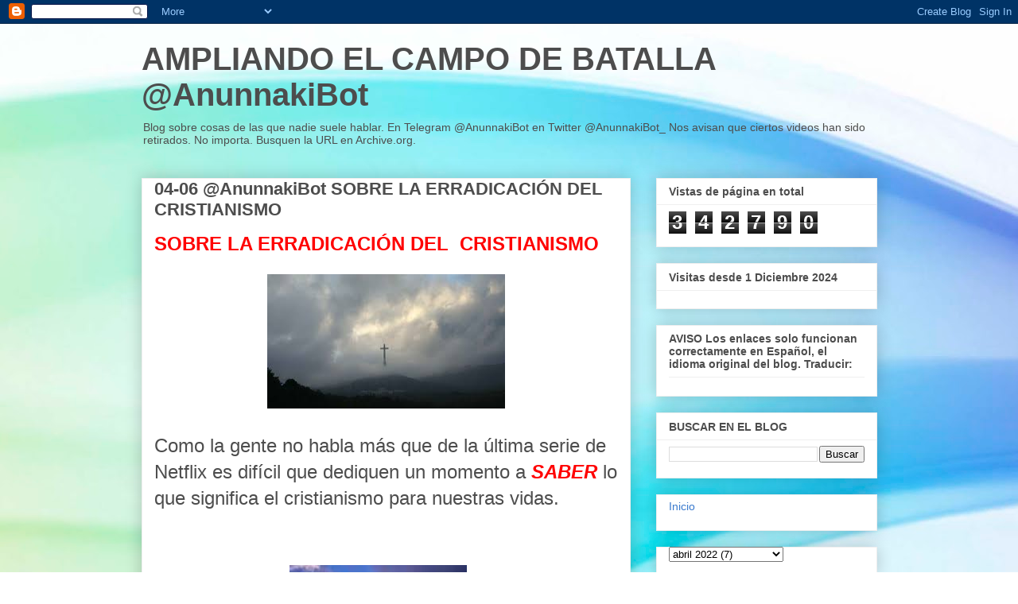

--- FILE ---
content_type: text/html; charset=UTF-8
request_url: https://anunnakibot.blogspot.com/b/stats?style=BLACK_TRANSPARENT&timeRange=ALL_TIME&token=APq4FmAc0TJRdI5krtD1UtHi4Knez1Dl9uDSUeEePTed2YafLqEcxbDkrXMV_HzpXhRrbNbWNa-EcSrrT7KYuLstU9zgFZoonA
body_size: -27
content:
{"total":342790,"sparklineOptions":{"backgroundColor":{"fillOpacity":0.1,"fill":"#000000"},"series":[{"areaOpacity":0.3,"color":"#202020"}]},"sparklineData":[[0,2],[1,16],[2,12],[3,19],[4,24],[5,6],[6,18],[7,11],[8,6],[9,7],[10,11],[11,7],[12,5],[13,7],[14,7],[15,9],[16,100],[17,13],[18,68],[19,7],[20,7],[21,10],[22,7],[23,7],[24,7],[25,7],[26,7],[27,15],[28,9],[29,0]],"nextTickMs":1800000}